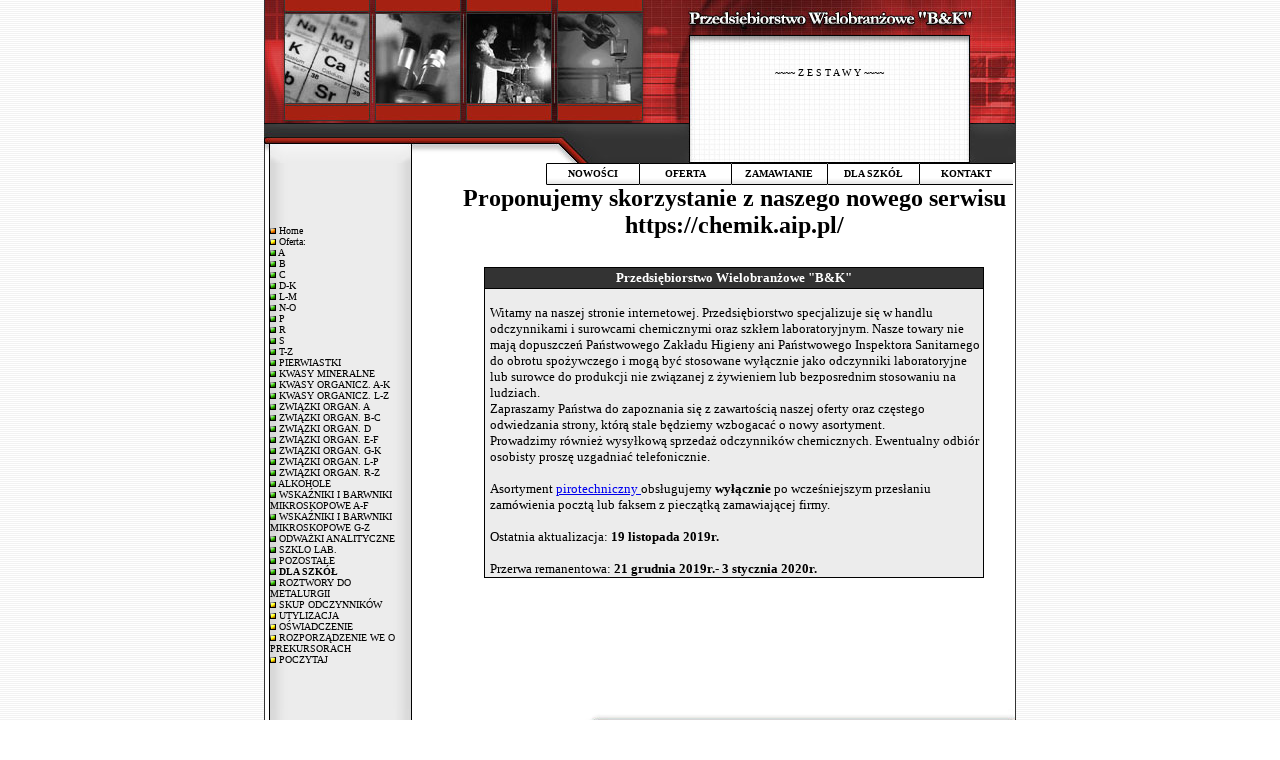

--- FILE ---
content_type: text/html
request_url: http://www.chemik.aip.pl/
body_size: 2027
content:
<title>B&K --- Przedsiebiorstwo Wielobranzowe ---</title>
<META NAME="Title" CONTENT="B&K --- Przedsiebiorstwo Wielobranzowe ---">
<META NAME="Description" CONTENT="B&K --- Przedsiebiorstwo Wielobranzowe ---">
<META NAME="Keywords" CONTENT=" b&k, chemia, odczynniki, analiza, chemikalia, zestaw odczynników, utylizacja, laboratorium, poland, polska, szkło laboratoryjne,
tlenki, tlenek, wodorotlenki, wodorotlenek, kwasy, sole, chlorki, chlorek, siarczan, azotan, azotany, fosforan, kwas, wskaźnik, wskaźniki
nawozy">
<META NAME="Author" CONTENT="projektnet">
<META NAME="Reply-to" CONTENT="projektnetk@op.pl">
<meta name="Language" content="pl">
<meta name="Creation-date" content="2004-03-25T21:06:28Z">
<meta name="Generator" content="Notatnik:)">
<meta name="Copyright" content="Wszelkie prawa zastrzeżone">
<META HTTP-EQUIV="Content-type" CONTENT="text/html; charset=windows-1250">

<style TYPE="text/css">
<!-- 
A:LINK { text-decoration: none; color: black ; }
A:VISITED { text-decoration: none; color: #000000 ; }
A:ACTIVE { text-decoration: none; color: #000000 ; }
A:HOVER { text-decoration: underline; color: red; } 
-->
</style>

<body background="grafika/tlo.gif" leftMargin=0 topMargin=0 rightMargin=0>
<BASEFONT face=Verdana color=black size"1">
<CENTER>
<table background="grafika/logo1.jpg" bgcolor=#FFFFFF cellspacing=0 cellpadding=0 width=752 border=0>

<tr>
	<td height=35></td>
	</tr>
</table>

<table height=128 background="grafika/logo2.jpg" bgcolor=#FFFFFF cellspacing=0 cellpadding=0 width=752 border=0>
<tr height=10>
<td></td>

	</tr>

<tr>
	<td width=425></td>
<td width=280><CENTER>
<font size="1" face="arial black"><a href=""zestawy.html" target="ramka2" alt="Propozycje dla szkół"></a> <br>
<a href="zestawy.html" target="ramka2"><BR>~~~~ Z E S T A W Y ~~~~</a><br></font>
</td>


</td>
<td width=47></td>
	</tr>
<tr height=100%>
<td></td>

	</tr>

<table height=22 background="grafika/stlo.gif" bgcolor=#FFFFFF cellspacing=0 cellpadding=0 width=752 border=0>
	<tbody>
	<tr>
	<td width=330></td>
	<td width=100 background="grafika/przycisk.gif"><CENTER><font size="1" face="arial black"><b><a href="now.html" target="ramka2">NOWOŚCI</a></td></font>
	<td width=100 background="grafika/przycisk.gif"><CENTER><font size="1" face="arial black"><b><a href="oferta.html" target="ramka2">OFERTA</a></td></font>
	<td width=100 background="grafika/przycisk.gif"><CENTER><font size="1" face="arial black"><b><a href="zamawianie.html" target="ramka2">ZAMAWIANIE</a></td></font>
	<td width=100 background="grafika/przycisk.gif"><CENTER><font size="1" face="arial black"><b><a href="zestawy.html" target="ramka2">DLA SZKÓŁ</a></td></font>
	<td width=100 background="grafika/przycisk.gif"><CENTER><font size="1" face="arial black"><b><a href="kontakt.html" target="ramka2">KONTAKT</a></td></font>
<td width=3></td>
	</tr>
</tbody>
</table>

<table height=110 background="grafika/stlo.gif" bgcolor=#FFFFFF cellspacing=0 cellpadding=0 width=752 border=0>
<tr>
<td width=100><CENTER>
</A>
<table cellspacing=0 cellpadding=2 height=400 width=150 border=0>
<tr>
<td width=0></td>
<td width=0>
<font size="1" face="arial black">
<img src="grafika/pa1.gif" border=0><a href="index1.html" target="ramka2"> Home</a><br>
<img src="grafika/pa.gif" border=0><a href="oferta.html" target="ramka2"> Oferta:</a><br>
<img src="grafika/pa2.gif" border=0><a href="1.html" target="ramka2"> A</a><br>
<img src="grafika/pa2.gif" border=0><a href="12.html" target="ramka2"> B</a><br>
<img src="grafika/pa2.gif" border=0><a href="11.html" target="ramka2"> C</a><br>
<img src="grafika/pa2.gif" border=0><a href="2.html" target="ramka2"> D-K</a><br>
<img src="grafika/pa2.gif" border=0><a href="3.html" target="ramka2"> L-M</a><br>
<img src="grafika/pa2.gif" border=0><a href="31.html" target="ramka2"> N-O</a><br>
<img src="grafika/pa2.gif" border=0><a href="4.html" target="ramka2"> P</a><br>
<img src="grafika/pa2.gif" border=0><a href="41.html" target="ramka2"> R</a><br>
<img src="grafika/pa2.gif" border=0><a href="5.html" target="ramka2"> S</a><br>
<img src="grafika/pa2.gif" border=0><a href="6.html" target="ramka2"> T-Z</a><br>
<img src="grafika/pa2.gif" border=0><a href="pierwiastki.html" target="ramka2"> PIERWIASTKI</a><br>
<img src="grafika/pa2.gif" border=0><a href="kwasy min.html" target="ramka2"> KWASY MINERALNE</a><br>
<img src="grafika/pa2.gif" border=0><a href="kwasy org-ak.html" target="ramka2"> KWASY ORGANICZ. A-K</a><br>
<img src="grafika/pa2.gif" border=0><a href="kwasy org-lz.html" target="ramka2"> KWASY ORGANICZ. L-Z</a><br>
<img src="grafika/pa2.gif" border=0><a href="zw org1.html" target="ramka2"> ZWIĄZKI ORGAN. A</a><br>
<img src="grafika/pa2.gif" border=0><a href="zw org11.html" target="ramka2"> ZWIĄZKI ORGAN. B-C</a><br>
<img src="grafika/pa2.gif" border=0><a href="zw org12.html" target="ramka2"> ZWIĄZKI ORGAN. D</a><br>
<img src="grafika/pa2.gif" border=0><a href="zw org2.html" target="ramka2"> ZWIĄZKI ORGAN. E-F</a><br>
<img src="grafika/pa2.gif" border=0><a href="zw org22.html" target="ramka2"> ZWIĄZKI ORGAN. G-K</a><br>
<img src="grafika/pa2.gif" border=0><a href="zw org3.html" target="ramka2"> ZWIĄZKI ORGAN. L-P</a><br>
<img src="grafika/pa2.gif" border=0><a href="zw org4.html" target="ramka2"> ZWIĄZKI ORGAN. R-Z</a><br>
<img src="grafika/pa2.gif" border=0><a href="alk.html" target="ramka2"> ALKOHOLE</a><br>
<img src="grafika/pa2.gif" border=0><a href="wsk.html" target="ramka2"> WSKAŹNIKI I BARWNIKI MIKROSKOPOWE A-F</a><br>
<img src="grafika/pa2.gif" border=0><a href="wsk1.html" target="ramka2"> WSKAŹNIKI I BARWNIKI MIKROSKOPOWE G-Z</a><br>
<img src="grafika/pa2.gif" border=0><a href="odwazki.html" target="ramka2"> ODWAŻKI ANALITYCZNE</a><br>
<img src="grafika/pa2.gif" border=0><a href="szklo.html" target="ramka2"> SZKLO LAB.</a><br>
<img src="grafika/pa2.gif" border=0><a href="pozostale.html" target="ramka2"> POZOSTAŁE</a><br>
<img src="grafika/pa2.gif" border=0><a href="zestawy.html" target="ramka2"><b> DLA SZKÓŁ</b></a><br>
<img src="grafika/pa2.gif" border=0><a href="roztwory.html" target="ramka2"> ROZTWORY DO METALURGII</a><br>
<img src="grafika/pa.gif" border=0><a href="skup.html" target="ramka2"> SKUP ODCZYNNIKÓW</a><br>
<img src="grafika/pa.gif" border=0><a href="utylizacja.html" target="ramka2"> UTYLIZACJA</a><br>
<img src="grafika/pa.gif" border=0><a href="http://www.chemik.aip.pl/dek.jpg" target="http://www.chemik.aip.pl/dek.jpg"> OŚWIADCZENIE</a><br>
<img src="grafika/pa.gif" border=0><a href="http://www.chemik.aip.pl/Prekursory.pdf" target="http://www.chemik.aip.pl/Prekursory.pdf"> ROZPORZĄDZENIE WE O PREKURSORACH</a><br>
<img src="grafika/pa.gif" border=0><a href="http://www.chemik.aip.pl/rozp.doc" target="http://www.chemik.aip.pl/rozp.doc"> POCZYTAJ</a><br>

</td>
	</tr>
<tr height=100%>
<td></td>

	</tr>
</table>
</td>
<td width=900></td>
<td width=800><CENTER>
<table cellspacing=0 cellpadding=0 width=540 border=0>
<tr>
	<td><h2 style="text-align: center;"><a href="https://chemik.aip.pl/">Proponujemy skorzystanie z naszego nowego serwisu<br> https://chemik.aip.pl/</a></h2>
<iframe frameborder=0 scrolling="yes" width="550"  height="450" src="index1.html" NAME="ramka2">
												
													
										Twoja
przegladarka nie obsluguje plywajacych ramek!

											</iframe>


</td>
	</tr>
<tr height=100%>
	<td></td>
	</tr>
</table>

</td>
<td width=12></td>
</tr>

</table>
<table background="grafika/logo4.jpg" bgcolor=#FFFFFF cellspacing=0 cellpadding=0 width=752 border=0>
<tr>
	<td height=72>
	</tr>
</table>

--- FILE ---
content_type: text/html
request_url: http://www.chemik.aip.pl/index1.html
body_size: 1035
content:
<STYLE TYPE="text/css">
<!--

body { 
SCROLLBAR-HIGHLIGHT-COLOR: #000000;
SCROLLBAR-SHADOW-COLOR: #black; 
SCROLLBAR-ARROW-COLOR: #000000; 
SCROLLBAR-TRACK-COLOR: #FFFFFF;
SCROLLBAR-BASE-COLOR: #FFFFFF;
} 

-->
</STYLE>
<BASEFONT face=Verdana color=black size="1">
<CENTER>
<table bgcolor=#333333 cellspacing=0 cellpadding=0 width=500 border=0 style=" BORDER-RIGHT: #000000 1px solid; BORDER-LEFT: #000000 1px solid; BORDER-BOTTOM: #000000 1px solid; BORDER-TOP: #000000 1px solid;">
<tr height="20">
<td><font size="2" face=Verdana color=white><b><center>Przedsi�biorstwo Wielobran�owe "B&K"</b></td>
</tr>
</table>
<table bgcolor=#ECECEC cellspacing=0 cellpadding=0 width=500 border=0 style=" BORDER-RIGHT: #000000 1px solid; BORDER-LEFT: #000000 1px solid; BORDER-BOTTOM: #000000 1px solid;">
<tr>
<td width=5></td>
<td><font size="2">

<br>
Witamy na naszej stronie internetowej. Przedsi�biorstwo specjalizuje si� w handlu odczynnikami i surowcami chemicznymi oraz szk�em laboratoryjnym. 
Nasze towary nie maj� dopuszcze� Pa�stwowego Zak�adu Higieny ani Pa�stwowego Inspektora Sanitarnego do obrotu spo�ywczego i
mog� by� stosowane wy��cznie jako odczynniki laboratoryjne lub surowce do produkcji nie zwi�zanej z �ywieniem lub bezposrednim 
stosowaniu na ludziach.
<br>
Zapraszamy Pa�stwa do zapoznania si� z zawarto�ci� naszej oferty oraz cz�stego odwiedzania strony, kt�r� stale b�dziemy wzbogaca� o nowy asortyment. 
<br>
Prowadzimy r�wnie� wysy�kow� sprzeda� odczynnik�w chemicznych. Ewentualny odbi�r osobisty prosz� uzgadnia� telefonicznie.<br>
<br>
Asortyment <a href="piro.html">pirotechniczny </a> obs�ugujemy <b> wy��cznie </b>po wcze�niejszym przes�aniu zam�wienia poczt� lub faksem z piecz�tk� zamawiaj�cej firmy. <br><br>



Ostatnia aktualizacja: <b> 19 listopada 2019r. </b><br><br>


Przerwa remanentowa: <b> 21 grudnia 2019r.- 3 stycznia 2020r. </b><br>

</td>
</tr></table>
<br>